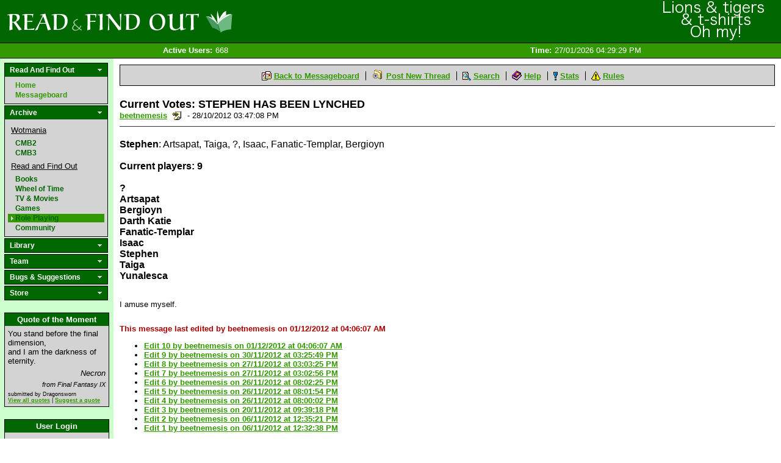

--- FILE ---
content_type: text/html; charset=utf-8
request_url: http://www.readandfindout.com/rpg/messageboard/265358/
body_size: 91255
content:


<!DOCTYPE html PUBLIC "-//W3C//DTD XHTML 1.0 Transitional//EN" "http://www.w3.org/TR/xhtml1/DTD/xhtml1-transitional.dtd">

<html xmlns="http://www.w3.org/1999/xhtml" xmlns:fb="http://www.facebook.com/2008/fbml" xml:lang="en">
<head>

	<title>Role Playing Messageboard: Current Votes: STEPHEN HAS BEEN LYNCHED by beetnemesis</title>
	
	<meta name="description" content="Current Votes: STEPHEN HAS BEEN LYNCHED posted on the Role Playing discussion board by beetnemesis" />
	<meta name="keywords" content="Messageboard, Mafia, Post, Thread, Read and Find Out" />
	<meta http-equiv="content-type" content="text/html; charset=utf-8" />
	
	<link href="/site_media/css/base.css?12" type="text/css" rel="stylesheet" />
	<link href="/site_media/css/custom/arial.css" type="text/css" rel="stylesheet" />
	
		<link href="/site_media/css/custom/green.css?3" type="text/css" rel="stylesheet" />
		<link rel="icon" type="image/vnd.microsoft.icon" href="/site_media/images/custom/green_r.ico" />
		<!--[if IE]>
			<link rel="SHORTCUT ICON" href="/site_media/images/custom/green_r.ico"/>
		<![endif]-->
	
	
	<!--[if IE]>
		<link rel="SHORTCUT ICON" href="/site_media/images/custom/green_r.ico"/>
	<![endif]-->
	<!--[if IE6]>
		<link href="/site_media/css/ie6_hacks.css" type="text/css" rel="stylesheet" />
	<![endif]-->
	
	<script type="text/javascript" src="/site_media/javascript/mootools.js"></script>
	<script src="http://connect.facebook.net/en_US/all.js#xfbml=1" type="text/javascript"></script>
	
	

	

</head>

<body>

<div id="banner">
	<a href="/" class="home_link">Read and Find Out - Home</a>
	
		
<a href="/merchandise/" class="donate_link" style="background-image:url(/site_media/images/ads/merch4.png)"><span>Help support the site!</span><img src="/site_media/images/donate/1.gif" alt="Donate now!"/></a>

	
</div>
<div id="stat_bar">

<div id="statbar_wrapper">

	<span class="statbar_item notloggedin"><span class="statbar_label">Active Users:</span><span>668</span></span>
	<span class="statbar_item notloggedin"><span class="statbar_label">Time:</span><span>27/01/2026 04:29:29 PM</span></span>

</div></div>

<div id="content_wrapper">
	<div id="sidebar">
		

		

<div id="navigation">
	<div>
		<div class="header">
			Read And Find Out
		</div>
        <div class="noclick_body">
            <span class="nav_link"><a href="/">Home</a></span>
            <span class="nav_link"><a href="/rafo/messageboard/">Messageboard</a></span>
        </div>
	</div>
	<div>
		<div class="header">
			Archive
		</div>
		<div class="body">
            <span class="subheader">Wotmania</span>
			<span class="nav_link"><a href="/archive/cmb2/">CMB2</a></span>
			<span class="nav_link"><a href="/archive/cmb3/">CMB3</a></span>
            <span class="subheader">Read and Find Out</span>
            <span class="nav_link"><a href="/books/messageboard/">Books</a></span>
			<span class="nav_link"><a href="/wheeloftime/messageboard/">Wheel of Time</a></span>
			<span class="nav_link"><a href="/tvmovies/messageboard/">TV &amp; Movies</a></span>
			<span class="nav_link"><a href="/games/messageboard/">Games</a></span>
			<span class="nav_link"><a href="/rpg/messageboard/">Role Playing</a></span>
			<span class="nav_link"><a href="/community/messageboard/">Community</a></span>
		</div>
	</div>
	<div>
		<div class="header">
			Library
		</div>
		<div class="body">
			<span class="nav_link"><a href="/books/reviews/">Reviews</a></span>
			<span class="nav_link"><a href="/books/interviews/">Interviews</a></span>
			<span class="nav_link"><a href="/quickpoll/archive/">QuickPolls</a></span>
			<span class="nav_link"><a href="/quotes/">Quote of the Moment</a></span>
			<span class="nav_link"><a href="/journal/">Journals</a></span>
		</div>
	</div>
	<div>
		<div class="header">
			Team
		</div>
		<div class="body">
			<span class="nav_link"><a href="/team/">Who are the admins?</a></span>
			
			
			
		</div>
	</div>
	
	<div>
		<div class="header">
			Bugs &amp; Suggestions
		</div>
		<div class="body">
			<span class="nav_link"><a href="/bugs/">Log a bug or suggestion</a></span>
		</div>
	</div>
	<div>
		<div class="header">
			Store
		</div>
		<div class="body">
			<span class="nav_link"><a href="/premium_account/">Premium Account</a></span>
			<span class="nav_link"><a href="/merchandise/">Merchandise</a></span>
			<span class="nav_link"><a href="/donate/">Donate</a></span>
		</div>
	</div>
</div>

<script type="text/javascript" src="/site_media/javascript/navigation.js"></script>
		
		
<div id="quote_box">
	<div class="header">Quote of the Moment</div>
	<div class="body">
		
			<div id="quote_body">
				You stand before the final dimension, <br />and I am the darkness of eternity.
			</div>
			<div id="quote_context">
				Necron
			</div>
			<div id="quote_source">
				from Final Fantasy IX
			</div>
			<div id="quote_footer">
				submitted by Dragonsworn<br/>
				<a href="/quotes/">View all quotes</a> | <a href="/quotes/suggest/">Suggest a quote</a>
			</div>
		
	</div>
</div>

		



<div id="login_box">
	<div class="header">User Login</div>
	<div class="body">
		<div class="login_section">
		<form method="post" action=".">
			

<div class="field username">


<label for="id_login_form-username">Username</label>

	
	<input id="id_login_form-username" type="text" name="login_form-username" maxlength="30" />



</div>
<div class="field password">


<label for="id_login_form-password">Password</label>

	
	<input id="id_login_form-password" type="password" name="login_form-password" maxlength="128" />



</div>
<div class="field remember">


	
	<input type="checkbox" name="login_form-remember" id="id_login_form-remember" />

<label for="id_login_form-remember">Remember me</label>



</div>
			<input name="login_form-submit" type="submit" value="Login" />
		</form>
		</div>
		
		<div class="login_section">
			<a href="/profile/register">Register</a><br />
			<a href="/profile/reset_password">Lost password?</a>
		</div>
	</div>
</div>


		<div id="support">
	<div class="header">
		Support the Site
	</div>
	<div class="body">
		<span class="nav_link"><a href="/premium_account/">Buy a premium account</a></span>
		<span class="nav_link"><a href="/merchandise/">Buy some T-Shirts</a></span>
		<span class="nav_link"><a href="/donate/">Donate to the Webmaster</a></span>
		<span class="nav_link"><a href="http://www.bookdepository.co.uk/?a_aid=ReadandFindOut">Use the Book Depository</a></span>
		<span class="nav_link"><a href="http://www.amazon.com/gp/redirect.html?ie=UTF8&amp;location=http%3A%2F%2Fwww.amazon.com%2F&amp;tag=reanfiou-20&amp;linkCode=ur2&amp;camp=1789&amp;creative=390957">Use Amazon.com</a><img src="https://www.assoc-amazon.com/e/ir?t=reanfiou-20&amp;l=ur2&amp;o=1" width="1" height="1" border="0" alt="" style="border:none !important; margin:0px !important; display: none;" /></span>
		<span class="nav_link"><a href="http://www.amazon.co.uk/gp/redirect.html?ie=UTF8&amp;location=http%3A%2F%2Fwww.amazon.co.uk%2F&amp;tag=reanfiou-21&amp;linkCode=ur2&amp;camp=1634&amp;creative=19450">Use Amazon.co.uk</a><img src="https://www.assoc-amazon.co.uk/e/ir?t=reanfiou-21&amp;l=ur2&amp;o=2" width="1" height="1" border="0" alt="" style="border:none !important; margin:0px !important; display: none;" /></span>
		<span class="nav_link"><a href="http://www.amazon.de/gp/redirect.html?ie=UTF8&amp;location=https%3A%2F%2Fwww.amazon.de%2F&amp;site-redirect=de&amp;tag=reanfiou04-21&amp;linkCode=ur2&amp;camp=1638&amp;creative=19454">Use Amazon.de</a><img src="https://www.assoc-amazon.de/e/ir?t=reanfiou04-21&amp;l=ur2&amp;o=3" width="1" height="1" border="0" alt="" style="border:none !important; margin:0px !important; display: none;" /></span>
	</div>
</div>
		
	</div>
	<div id="content" class="">
		<div id="inner_wrapper">
		
		
		
<div id="messageboard">
    
        <div class="board_header">
	<img src="/site_media/images/messageboard/mbrefresh.gif" alt="" /> <a href="/rpg/messageboard/">Back to Messageboard</a>
	<img src="/site_media/images/messageboard/mbstartthread.gif" alt="" /> <a href="/rpg/messageboard/#post_form">Post New Thread</a>
	<img src="/site_media/images/messageboard/mbsearch.gif" alt="" /> <a href="/rpg/messageboard/search/">Search</a>
	<img src="/site_media/images/messageboard/mbhelp.gif" alt="" /> <a href="#">Help</a>
	<img src="/site_media/images/messageboard/mbstats.gif" alt="" /> <a href="/rpg/messageboard/statistics/">Stats</a>
	<img src="/site_media/images/messageboard/mbtips.gif" alt="" /> <a class="last" href="#">Rules</a>
	<br/>
	
	
</div>
    
    
<div id="post" class="mafia">
	<div id="post_header">
		<span id="post_title">Current Votes: STEPHEN HAS BEEN LYNCHED</span>
		<a href="/profile/325/"><span class="">beetnemesis</a> <span class="noteboard_user"><a target="_blank" href="/profile/noteboard/new/?to=beetnemesis">Send a noteboard</a></span></span> - 28/10/2012 03:47:08 PM
		<span class="fblike"><fb:like href="http://www.readandfindout.com/rpg/messageboard/265358/" layout="button_count" show_faces="false" width="25" action="like" font="tahoma"></fb:like></span>
	</div>
	<div id="post_body" class="user_html">
		
			
				<b>Stephen</b>:  Artsapat, Taiga, ?, Isaac, Fanatic-Templar, Bergioyn <br /><br /><b>Current players: 9<br /><br />?<br />Artsapat<br />Bergioyn<br />Darth Katie<br />Fanatic-Templar<br />Isaac<br />Stephen<br />Taiga<br />Yunalesca </b>
			
		
	</div>
	<div id="post_sig">
		I amuse myself.
	</div>
	
	
	
	
	<div id="post_edits">
	
	
		<span>This message last edited by beetnemesis on 01/12/2012 at 04:06:07 AM</span>
		<ul id="edits">
		
			<li><a href="edit/10">Edit 10 by beetnemesis on 01/12/2012 at 04:06:07 AM</a></li>
		
			<li><a href="edit/9">Edit 9 by beetnemesis on 30/11/2012 at 03:25:49 PM</a></li>
		
			<li><a href="edit/8">Edit 8 by beetnemesis on 27/11/2012 at 03:03:25 PM</a></li>
		
			<li><a href="edit/7">Edit 7 by beetnemesis on 27/11/2012 at 03:02:56 PM</a></li>
		
			<li><a href="edit/6">Edit 6 by beetnemesis on 26/11/2012 at 08:02:25 PM</a></li>
		
			<li><a href="edit/5">Edit 5 by beetnemesis on 26/11/2012 at 08:01:54 PM</a></li>
		
			<li><a href="edit/4">Edit 4 by beetnemesis on 26/11/2012 at 08:00:02 PM</a></li>
		
			<li><a href="edit/3">Edit 3 by beetnemesis on 20/11/2012 at 09:39:18 PM</a></li>
		
			<li><a href="edit/2">Edit 2 by beetnemesis on 06/11/2012 at 12:35:21 PM</a></li>
		
			<li><a href="edit/1">Edit 1 by beetnemesis on 06/11/2012 at 12:32:38 PM</a></li>
		
		</ul>
	
	</div>
	
	
</div>
<div id="post_footer">
	
		<img src="/site_media/images/messageboard/mbreply.gif" alt="" /> <a class="last" href="#post_form">Reply to message</a>
	
</div>



<div id="replies">

	
		
	    <div class="thread">
			<span class="reply_row subject"><a href="http://www.readandfindout.com/rpg/messageboard/265356/">Day 2: Superstar</a></span>
	    
	        <span class="reply_row"><span class="post_author ">beetnemesis</span> - <span class="post_created">28/10/2012 03:45:56 PM</span></span>
	        <span class="reply_row"><span class="post_views">2388 Views</span></span>
	        
	
		
		<div class="thread current ">		
			<span class="reply_row subject">Current Votes: STEPHEN HAS BEEN LYNCHED</span>
		
	        <span class="reply_row"><span class="post_author ">beetnemesis</span> - <span class="post_created">28/10/2012 03:47:08 PM</span></span>
	        <span class="reply_row"><span class="post_views">1500 Views</span></span>
	        
	    </div>
	
		
	    <div class="thread">
			<span class="reply_row subject"><a href="http://www.readandfindout.com/rpg/messageboard/265366/">Nobody died? *NM*</a></span>
	    
	        <span class="reply_row"><span class="post_author ">Bergioyn</span> - <span class="post_created">28/10/2012 04:22:17 PM</span></span>
	        <span class="reply_row"><span class="post_views">873 Views</span></span>
	        
	
		
	    <div class="thread">
			<span class="reply_row subject"><a href="http://www.readandfindout.com/rpg/messageboard/265368/">Nope *NM*</a></span>
	    
	        <span class="reply_row"><span class="post_author ">beetnemesis</span> - <span class="post_created">28/10/2012 04:33:40 PM</span></span>
	        <span class="reply_row"><span class="post_views">863 Views</span></span>
	        
	    </div>
	

	    </div>
	
		
	    <div class="thread">
			<span class="reply_row subject"><a href="http://www.readandfindout.com/rpg/messageboard/265375/">Oh, well I guess Yuna is really who she claims to be then.</a></span>
	    
	        <span class="reply_row"><span class="post_author ">Fanatic-Templar</span> - <span class="post_created">28/10/2012 05:24:03 PM</span></span>
	        <span class="reply_row"><span class="post_views">1420 Views</span></span>
	        
	
		
	    <div class="thread">
			<span class="reply_row subject"><a href="http://www.readandfindout.com/rpg/messageboard/265388/">season 4, episode 17 (google is my friend..) *NM*</a></span>
	    
	        <span class="reply_row"><span class="post_author ">Taiga</span> - <span class="post_created">28/10/2012 06:58:20 PM</span></span>
	        <span class="reply_row"><span class="post_views">805 Views</span></span>
	        
	    </div>
	

	    </div>
	
		
	    <div class="thread">
			<span class="reply_row subject"><a href="http://www.readandfindout.com/rpg/messageboard/265397/">Jonathan is precisely who Yunalesca claimed to be. *NM*</a></span>
	    
	        <span class="reply_row"><span class="post_author ">Fanatic-Templar</span> - <span class="post_created">28/10/2012 08:24:47 PM</span></span>
	        <span class="reply_row"><span class="post_views">865 Views</span></span>
	        
	
		
	    <div class="thread">
			<span class="reply_row subject"><a href="http://www.readandfindout.com/rpg/messageboard/265398/">EBWOP This was supposed to be a reply to Taiga&#39;s post, above. *NM*</a></span>
	    
	        <span class="reply_row"><span class="post_author ">Fanatic-Templar</span> - <span class="post_created">28/10/2012 08:25:16 PM</span></span>
	        <span class="reply_row"><span class="post_views">930 Views</span></span>
	        
	    </div>
	
		
	    <div class="thread">
			<span class="reply_row subject"><a href="http://www.readandfindout.com/rpg/messageboard/265410/">I concur.</a></span>
	    
	        <span class="reply_row"><span class="post_author ">Darth_Katie</span> - <span class="post_created">29/10/2012 02:11:38 AM</span></span>
	        <span class="reply_row"><span class="post_views">1505 Views</span></span>
	        
	
		
	    <div class="thread">
			<span class="reply_row subject"><a href="http://www.readandfindout.com/rpg/messageboard/265503/">Re: I concur.</a></span>
	    
	        <span class="reply_row"><span class="post_author ">Yunalesca</span> - <span class="post_created">29/10/2012 09:03:39 PM</span></span>
	        <span class="reply_row"><span class="post_views">1472 Views</span></span>
	        
	
		
	    <div class="thread">
			<span class="reply_row subject"><a href="http://www.readandfindout.com/rpg/messageboard/265533/">So what&#39;s the point?</a></span>
	    
	        <span class="reply_row"><span class="post_author ">Darth_Katie</span> - <span class="post_created">30/10/2012 02:32:43 AM</span></span>
	        <span class="reply_row"><span class="post_views">1436 Views</span></span>
	        
	    </div>
	

	    </div>
	

	    </div>
	
		
	    <div class="thread">
			<span class="reply_row subject"><a href="http://www.readandfindout.com/rpg/messageboard/265425/">Re: Jonathan is precisely who Yunalesca claimed to be.</a></span>
	    
	        <span class="reply_row"><span class="post_author ">Artsapat</span> - <span class="post_created">29/10/2012 10:04:52 AM</span></span>
	        <span class="reply_row"><span class="post_views">1513 Views</span></span>
	        
	
		
	    <div class="thread">
			<span class="reply_row subject"><a href="http://www.readandfindout.com/rpg/messageboard/265470/">Re: Jonathan is precisely who Yunalesca claimed to be.</a></span>
	    
	        <span class="reply_row"><span class="post_author ">Fanatic-Templar</span> - <span class="post_created">29/10/2012 05:35:31 PM</span></span>
	        <span class="reply_row"><span class="post_views">1455 Views</span></span>
	        
	
		
	    <div class="thread">
			<span class="reply_row subject"><a href="http://www.readandfindout.com/rpg/messageboard/265483/">No, that&#39;s option 3 - I get that</a></span>
	    
	        <span class="reply_row"><span class="post_author ">Artsapat</span> - <span class="post_created">29/10/2012 07:38:27 PM</span></span>
	        <span class="reply_row"><span class="post_views">1341 Views</span></span>
	        
	
		
	    <div class="thread">
			<span class="reply_row subject"><a href="http://www.readandfindout.com/rpg/messageboard/265515/">Oh, right. Sorry, I misread that. *NM*</a></span>
	    
	        <span class="reply_row"><span class="post_author ">Fanatic-Templar</span> - <span class="post_created">29/10/2012 11:34:37 PM</span></span>
	        <span class="reply_row"><span class="post_views">858 Views</span></span>
	        
	    </div>
	
		
	    <div class="thread">
			<span class="reply_row subject"><a href="http://www.readandfindout.com/rpg/messageboard/265534/">I don&#39;t think that does work.</a></span>
	    
	        <span class="reply_row"><span class="post_author ">Darth_Katie</span> - <span class="post_created">30/10/2012 02:34:34 AM</span></span>
	        <span class="reply_row"><span class="post_views">1611 Views</span></span>
	        
	
		
	    <div class="thread">
			<span class="reply_row subject"><a href="http://www.readandfindout.com/rpg/messageboard/265537/">The Cairhien Game</a></span>
	    
	        <span class="reply_row"><span class="post_author ">Isaac</span> - <span class="post_created">30/10/2012 03:16:53 AM</span></span>
	        <span class="reply_row"><span class="post_views">1387 Views</span></span>
	        
	
		
	    <div class="thread">
			<span class="reply_row subject"><a href="http://www.readandfindout.com/rpg/messageboard/265538/">Yeah, but in the Cairhien game, the Darkfriends were a sideshow <img class='smiley' src='/site_media/images/smilies/tongue.gif' alt='' />.</a></span>
	    
	        <span class="reply_row"><span class="post_author ">Fanatic-Templar</span> - <span class="post_created">30/10/2012 04:05:02 AM</span></span>
	        <span class="reply_row"><span class="post_views">1248 Views</span></span>
	        
	    </div>
	
		
	    <div class="thread">
			<span class="reply_row subject"><a href="http://www.readandfindout.com/rpg/messageboard/265551/">I must say that game crosse my mind</a></span>
	    
	        <span class="reply_row"><span class="post_author ">Artsapat</span> - <span class="post_created">30/10/2012 09:23:30 AM</span></span>
	        <span class="reply_row"><span class="post_views">1319 Views</span></span>
	        
	    </div>
	

	    </div>
	

	    </div>
	

	    </div>
	

	    </div>
	
		
	    <div class="thread">
			<span class="reply_row subject"><a href="http://www.readandfindout.com/rpg/messageboard/265475/">Re: Jonathan is precisely who Yunalesca claimed to be.</a></span>
	    
	        <span class="reply_row"><span class="post_author ">Taiga</span> - <span class="post_created">29/10/2012 06:27:32 PM</span></span>
	        <span class="reply_row"><span class="post_views">1480 Views</span></span>
	        
	    </div>
	

	    </div>
	

	    </div>
	
		
	    <div class="thread">
			<span class="reply_row subject"><a href="http://www.readandfindout.com/rpg/messageboard/265412/">Interesting results</a></span>
	    
	        <span class="reply_row"><span class="post_author ">Isaac</span> - <span class="post_created">29/10/2012 02:52:26 AM</span></span>
	        <span class="reply_row"><span class="post_views">1381 Views</span></span>
	        
	
		
	    <div class="thread">
			<span class="reply_row subject"><a href="http://www.readandfindout.com/rpg/messageboard/265436/">maybe a 4th option?</a></span>
	    
	        <span class="reply_row"><span class="post_author ">Taiga</span> - <span class="post_created">29/10/2012 01:20:14 PM</span></span>
	        <span class="reply_row"><span class="post_views">1510 Views</span></span>
	        
	
		
	    <div class="thread">
			<span class="reply_row subject"><a href="http://www.readandfindout.com/rpg/messageboard/265535/">No, I don&#39;t think so.</a></span>
	    
	        <span class="reply_row"><span class="post_author ">Darth_Katie</span> - <span class="post_created">30/10/2012 02:35:49 AM</span></span>
	        <span class="reply_row"><span class="post_views">1878 Views</span></span>
	        
	    </div>
	
		
	    <div class="thread">
			<span class="reply_row subject"><a href="http://www.readandfindout.com/rpg/messageboard/265536/">It is, but not too likely</a></span>
	    
	        <span class="reply_row"><span class="post_author ">Isaac</span> - <span class="post_created">30/10/2012 03:15:31 AM</span></span>
	        <span class="reply_row"><span class="post_views">1308 Views</span></span>
	        
	    </div>
	

	    </div>
	

	    </div>
	
		
	    <div class="thread">
			<span class="reply_row subject"><a href="http://www.readandfindout.com/rpg/messageboard/265641/">What now?</a></span>
	    
	        <span class="reply_row"><span class="post_author ">Taiga</span> - <span class="post_created">31/10/2012 07:39:04 AM</span></span>
	        <span class="reply_row"><span class="post_views">1363 Views</span></span>
	        
	
		
	    <div class="thread">
			<span class="reply_row subject"><a href="http://www.readandfindout.com/rpg/messageboard/265644/">I think we should hear about Night Messages</a></span>
	    
	        <span class="reply_row"><span class="post_author ">Artsapat</span> - <span class="post_created">31/10/2012 08:50:27 AM</span></span>
	        <span class="reply_row"><span class="post_views">1364 Views</span></span>
	        
	
		
	    <div class="thread">
			<span class="reply_row subject"><a href="http://www.readandfindout.com/rpg/messageboard/265668/">I think Hypocopping would be good idea. *NM*</a></span>
	    
	        <span class="reply_row"><span class="post_author ">Bergioyn</span> - <span class="post_created">31/10/2012 09:36:00 PM</span></span>
	        <span class="reply_row"><span class="post_views">825 Views</span></span>
	        
	    </div>
	
		
	    <div class="thread">
			<span class="reply_row subject"><a href="http://www.readandfindout.com/rpg/messageboard/265761/">You were targeted?</a></span>
	    
	        <span class="reply_row"><span class="post_author ">Stephen</span> - <span class="post_created">02/11/2012 12:15:13 AM</span></span>
	        <span class="reply_row"><span class="post_views">1347 Views</span></span>
	        
	
		
	    <div class="thread">
			<span class="reply_row subject"><a href="http://www.readandfindout.com/rpg/messageboard/265785/">Why is that anti-town?</a></span>
	    
	        <span class="reply_row"><span class="post_author ">Artsapat</span> - <span class="post_created">02/11/2012 04:06:54 PM</span></span>
	        <span class="reply_row"><span class="post_views">1394 Views</span></span>
	        
	
		
	    <div class="thread">
			<span class="reply_row subject"><a href="http://www.readandfindout.com/rpg/messageboard/265796/">Okay then.</a></span>
	    
	        <span class="reply_row"><span class="post_author ">Stephen</span> - <span class="post_created">02/11/2012 05:14:18 PM</span></span>
	        <span class="reply_row"><span class="post_views">1291 Views</span></span>
	        
	    </div>
	

	    </div>
	

	    </div>
	

	    </div>
	

	    </div>
	
		
	    <div class="thread">
			<span class="reply_row subject"><a href="http://www.readandfindout.com/rpg/messageboard/265678/">All kinds of RBIRL</a></span>
	    
	        <span class="reply_row"><span class="post_author ">Isaac</span> - <span class="post_created">01/11/2012 04:09:42 AM</span></span>
	        <span class="reply_row"><span class="post_views">1411 Views</span></span>
	        
	
		
	    <div class="thread">
			<span class="reply_row subject"><a href="http://www.readandfindout.com/rpg/messageboard/265686/">We understand</a></span>
	    
	        <span class="reply_row"><span class="post_author ">Artsapat</span> - <span class="post_created">01/11/2012 08:25:34 AM</span></span>
	        <span class="reply_row"><span class="post_views">1457 Views</span></span>
	        
	    </div>
	

	    </div>
	
		
	    <div class="thread">
			<span class="reply_row subject"><a href="http://www.readandfindout.com/rpg/messageboard/265760/">Sorry for disappearing, kinda RBIRL</a></span>
	    
	        <span class="reply_row"><span class="post_author ">Stephen</span> - <span class="post_created">02/11/2012 12:06:09 AM</span></span>
	        <span class="reply_row"><span class="post_views">1409 Views</span></span>
	        
	    </div>
	
		
	    <div class="thread">
			<span class="reply_row subject"><a href="http://www.readandfindout.com/rpg/messageboard/265786/">Hypocopping [TABLE] [Edit 2]</a></span>
	    
	        <span class="reply_row"><span class="post_author ">Artsapat</span> - <span class="post_created">02/11/2012 04:12:42 PM</span></span>
	        <span class="reply_row"><span class="post_views">1486 Views</span></span>
	        
	
		
	    <div class="thread">
			<span class="reply_row subject"><a href="http://www.readandfindout.com/rpg/messageboard/265787/">Darth_Katie - not-guilty *NM*</a></span>
	    
	        <span class="reply_row"><span class="post_author ">Artsapat</span> - <span class="post_created">02/11/2012 04:13:07 PM</span></span>
	        <span class="reply_row"><span class="post_views">882 Views</span></span>
	        
	    </div>
	
		
	    <div class="thread">
			<span class="reply_row subject"><a href="http://www.readandfindout.com/rpg/messageboard/265792/">Re: Hypocopping [TABLE]</a></span>
	    
	        <span class="reply_row"><span class="post_author ">Fanatic-Templar</span> - <span class="post_created">02/11/2012 04:46:44 PM</span></span>
	        <span class="reply_row"><span class="post_views">1415 Views</span></span>
	        
	
		
	    <div class="thread">
			<span class="reply_row subject"><a href="http://www.readandfindout.com/rpg/messageboard/265826/">Artsapat - guilty *NM*</a></span>
	    
	        <span class="reply_row"><span class="post_author ">Darth_Katie</span> - <span class="post_created">02/11/2012 11:52:59 PM</span></span>
	        <span class="reply_row"><span class="post_views">1320 Views</span></span>
	        
	    </div>
	

	    </div>
	
		
	    <div class="thread">
			<span class="reply_row subject"><a href="http://www.readandfindout.com/rpg/messageboard/265794/">Yunalesca - Guilty *NM*</a></span>
	    
	        <span class="reply_row"><span class="post_author ">Stephen</span> - <span class="post_created">02/11/2012 05:06:43 PM</span></span>
	        <span class="reply_row"><span class="post_views">912 Views</span></span>
	        
	    </div>
	
		
	    <div class="thread">
			<span class="reply_row subject"><a href="http://www.readandfindout.com/rpg/messageboard/265799/">Isaac - Innocent *NM*</a></span>
	    
	        <span class="reply_row"><span class="post_author ">Bergioyn</span> - <span class="post_created">02/11/2012 05:53:54 PM</span></span>
	        <span class="reply_row"><span class="post_views">944 Views</span></span>
	        
	    </div>
	
		
	    <div class="thread">
			<span class="reply_row subject"><a href="http://www.readandfindout.com/rpg/messageboard/265817/">? - not guilty *NM*</a></span>
	    
	        <span class="reply_row"><span class="post_author ">Taiga</span> - <span class="post_created">02/11/2012 09:21:10 PM</span></span>
	        <span class="reply_row"><span class="post_views">919 Views</span></span>
	        
	    </div>
	
		
	    <div class="thread">
			<span class="reply_row subject"><a href="http://www.readandfindout.com/rpg/messageboard/265822/">Tagia - Innocent *NM*</a></span>
	    
	        <span class="reply_row"><span class="post_author ">Yunalesca</span> - <span class="post_created">02/11/2012 11:04:51 PM</span></span>
	        <span class="reply_row"><span class="post_views">909 Views</span></span>
	        
	    </div>
	
		
	    <div class="thread">
			<span class="reply_row subject"><a href="http://www.readandfindout.com/rpg/messageboard/265840/">Artsapat - Guilty *NM*</a></span>
	    
	        <span class="reply_row"><span class="post_author ">Fanatic-Templar</span> - <span class="post_created">03/11/2012 05:06:19 AM</span></span>
	        <span class="reply_row"><span class="post_views">867 Views</span></span>
	        
	    </div>
	
		
	    <div class="thread">
			<span class="reply_row subject"><a href="http://www.readandfindout.com/rpg/messageboard/265917/">? - Guilty *NM*</a></span>
	    
	        <span class="reply_row"><span class="post_author ">Isaac</span> - <span class="post_created">04/11/2012 03:08:31 AM</span></span>
	        <span class="reply_row"><span class="post_views">882 Views</span></span>
	        
	    </div>
	

	    </div>
	
		
	    <div class="thread">
			<span class="reply_row subject"><a href="http://www.readandfindout.com/rpg/messageboard/265962/">My understanding of the votes from Yesterday.</a></span>
	    
	        <span class="reply_row"><span class="post_author ">Artsapat</span> - <span class="post_created">05/11/2012 12:16:56 PM</span></span>
	        <span class="reply_row"><span class="post_views">1589 Views</span></span>
	        
	
		
	    <div class="thread">
			<span class="reply_row subject"><a href="http://www.readandfindout.com/rpg/messageboard/266039/">Well, if even this does not elicit a response in twelve+ hours...</a></span>
	    
	        <span class="reply_row"><span class="post_author ">Artsapat</span> - <span class="post_created">06/11/2012 07:22:01 AM</span></span>
	        <span class="reply_row"><span class="post_views">1530 Views</span></span>
	        
	
		
	    <div class="thread">
			<span class="reply_row subject"><a href="http://www.readandfindout.com/rpg/messageboard/266040/">I&#39;m not sure if I understand this correctly...</a></span>
	    
	        <span class="reply_row"><span class="post_author ">Fanatic-Templar</span> - <span class="post_created">06/11/2012 07:47:06 AM</span></span>
	        <span class="reply_row"><span class="post_views">1383 Views</span></span>
	        
	    </div>
	

	    </div>
	
		
	    <div class="thread">
			<span class="reply_row subject"><a href="http://www.readandfindout.com/rpg/messageboard/266041/">Well, I&#39;ll give you that I only voted on Ranagrande because deadline was approaching.</a></span>
	    
	        <span class="reply_row"><span class="post_author ">Fanatic-Templar</span> - <span class="post_created">06/11/2012 08:14:45 AM</span></span>
	        <span class="reply_row"><span class="post_views">1445 Views</span></span>
	        
	
		
	    <div class="thread">
			<span class="reply_row subject"><a href="http://www.readandfindout.com/rpg/messageboard/266192/">Re: Well, I&#39;ll give you that I only voted on Ranagrande because deadline was approaching.</a></span>
	    
	        <span class="reply_row"><span class="post_author ">Isaac</span> - <span class="post_created">07/11/2012 07:43:45 AM</span></span>
	        <span class="reply_row"><span class="post_views">1570 Views</span></span>
	        
	
		
	    <div class="thread">
			<span class="reply_row subject"><a href="http://www.readandfindout.com/rpg/messageboard/266198/">I just don&#39;t understand how you can consider these not to be strong enough cases.</a></span>
	    
	        <span class="reply_row"><span class="post_author ">Fanatic-Templar</span> - <span class="post_created">07/11/2012 09:22:50 AM</span></span>
	        <span class="reply_row"><span class="post_views">1429 Views</span></span>
	        
	
		
	    <div class="thread">
			<span class="reply_row subject"><a href="http://www.readandfindout.com/rpg/messageboard/266322/">I still haven&#39;t heard the case</a></span>
	    
	        <span class="reply_row"><span class="post_author ">Isaac</span> - <span class="post_created">08/11/2012 12:54:48 AM</span></span>
	        <span class="reply_row"><span class="post_views">1412 Views</span></span>
	        
	
		
	    <div class="thread">
			<span class="reply_row subject"><a href="http://www.readandfindout.com/rpg/messageboard/266769/">One of them was the only non-human in a monster-hunting theme.</a></span>
	    
	        <span class="reply_row"><span class="post_author ">Fanatic-Templar</span> - <span class="post_created">13/11/2012 06:41:30 PM</span></span>
	        <span class="reply_row"><span class="post_views">1343 Views</span></span>
	        
	
		
	    <div class="thread">
			<span class="reply_row subject"><a href="http://www.readandfindout.com/rpg/messageboard/266771/">Oh, I assumed there was more</a></span>
	    
	        <span class="reply_row"><span class="post_author ">Isaac</span> - <span class="post_created">13/11/2012 07:01:54 PM</span></span>
	        <span class="reply_row"><span class="post_views">1278 Views</span></span>
	        
	    </div>
	

	    </div>
	

	    </div>
	

	    </div>
	

	    </div>
	

	    </div>
	
		
	    <div class="thread">
			<span class="reply_row subject"><a href="http://www.readandfindout.com/rpg/messageboard/266042/">Yuna&#39;s role</a></span>
	    
	        <span class="reply_row"><span class="post_author ">Taiga</span> - <span class="post_created">06/11/2012 10:16:36 AM</span></span>
	        <span class="reply_row"><span class="post_views">1397 Views</span></span>
	        
	
		
	    <div class="thread">
			<span class="reply_row subject"><a href="http://www.readandfindout.com/rpg/messageboard/266044/">If that is the case, you just made a major blunder.</a></span>
	    
	        <span class="reply_row"><span class="post_author ">Bergioyn</span> - <span class="post_created">06/11/2012 11:41:03 AM</span></span>
	        <span class="reply_row"><span class="post_views">1326 Views</span></span>
	        
	
		
	    <div class="thread">
			<span class="reply_row subject"><a href="http://www.readandfindout.com/rpg/messageboard/266088/">...</a></span>
	    
	        <span class="reply_row"><span class="post_author ">Taiga</span> - <span class="post_created">06/11/2012 06:13:11 PM</span></span>
	        <span class="reply_row"><span class="post_views">1285 Views</span></span>
	        
	    </div>
	

	    </div>
	
		
	    <div class="thread">
			<span class="reply_row subject"><a href="http://www.readandfindout.com/rpg/messageboard/266062/">*facepalm*</a></span>
	    
	        <span class="reply_row"><span class="post_author ">Yunalesca</span> - <span class="post_created">06/11/2012 04:26:23 PM</span></span>
	        <span class="reply_row"><span class="post_views">1305 Views</span></span>
	        
	    </div>
	
		
	    <div class="thread">
			<span class="reply_row subject"><a href="http://www.readandfindout.com/rpg/messageboard/266069/">... what? *NM*</a></span>
	    
	        <span class="reply_row"><span class="post_author ">Fanatic-Templar</span> - <span class="post_created">06/11/2012 05:33:08 PM</span></span>
	        <span class="reply_row"><span class="post_views">788 Views</span></span>
	        
	    </div>
	
		
	    <div class="thread">
			<span class="reply_row subject"><a href="http://www.readandfindout.com/rpg/messageboard/266189/">What ... ?</a></span>
	    
	        <span class="reply_row"><span class="post_author ">Darth_Katie</span> - <span class="post_created">07/11/2012 06:23:33 AM</span></span>
	        <span class="reply_row"><span class="post_views">1719 Views</span></span>
	        
	
		
	    <div class="thread">
			<span class="reply_row subject"><a href="http://www.readandfindout.com/rpg/messageboard/266197/">Re: What ... ?</a></span>
	    
	        <span class="reply_row"><span class="post_author ">Taiga</span> - <span class="post_created">07/11/2012 09:11:04 AM</span></span>
	        <span class="reply_row"><span class="post_views">1279 Views</span></span>
	        
	    </div>
	

	    </div>
	
		
	    <div class="thread">
			<span class="reply_row subject"><a href="http://www.readandfindout.com/rpg/messageboard/266216/">Most important question!</a></span>
	    
	        <span class="reply_row"><span class="post_author ">Stephen</span> - <span class="post_created">07/11/2012 01:34:54 PM</span></span>
	        <span class="reply_row"><span class="post_views">1328 Views</span></span>
	        
	
		
	    <div class="thread">
			<span class="reply_row subject"><a href="http://www.readandfindout.com/rpg/messageboard/266224/">Indeed, I noticed that</a></span>
	    
	        <span class="reply_row"><span class="post_author ">Artsapat</span> - <span class="post_created">07/11/2012 02:41:37 PM</span></span>
	        <span class="reply_row"><span class="post_views">1378 Views</span></span>
	        
	    </div>
	
		
	    <div class="thread">
			<span class="reply_row subject"><a href="http://www.readandfindout.com/rpg/messageboard/266312/">correction: it was a Night Resolution message *NM*</a></span>
	    
	        <span class="reply_row"><span class="post_author ">Taiga</span> - <span class="post_created">07/11/2012 11:16:38 PM</span></span>
	        <span class="reply_row"><span class="post_views">791 Views</span></span>
	        
	
		
	    <div class="thread">
			<span class="reply_row subject"><a href="http://www.readandfindout.com/rpg/messageboard/266319/">So you are roled and had a Night Action? *NM*</a></span>
	    
	        <span class="reply_row"><span class="post_author ">Stephen</span> - <span class="post_created">08/11/2012 12:34:48 AM</span></span>
	        <span class="reply_row"><span class="post_views">897 Views</span></span>
	        
	
		
	    <div class="thread">
			<span class="reply_row subject"><a href="http://www.readandfindout.com/rpg/messageboard/266331/">No, I was the target of a night action... *NM*</a></span>
	    
	        <span class="reply_row"><span class="post_author ">Taiga</span> - <span class="post_created">08/11/2012 07:52:35 AM</span></span>
	        <span class="reply_row"><span class="post_views">988 Views</span></span>
	        
	
		
	    <div class="thread">
			<span class="reply_row subject"><a href="http://www.readandfindout.com/rpg/messageboard/266342/">Strange. Targets of Night Actions wouldn&#39;t normally get a Resolution Message.</a></span>
	    
	        <span class="reply_row"><span class="post_author ">Stephen</span> - <span class="post_created">08/11/2012 03:57:57 PM</span></span>
	        <span class="reply_row"><span class="post_views">1549 Views</span></span>
	        
	
		
	    <div class="thread">
			<span class="reply_row subject"><a href="http://www.readandfindout.com/rpg/messageboard/266511/">I did...??</a></span>
	    
	        <span class="reply_row"><span class="post_author ">Taiga</span> - <span class="post_created">10/11/2012 03:00:19 PM</span></span>
	        <span class="reply_row"><span class="post_views">1238 Views</span></span>
	        
	    </div>
	

	    </div>
	

	    </div>
	

	    </div>
	

	    </div>
	

	    </div>
	

	    </div>
	
		
	    <div class="thread">
			<span class="reply_row subject"><a href="http://www.readandfindout.com/rpg/messageboard/266735/">This one?</a></span>
	    
	        <span class="reply_row"><span class="post_author ">?</span> - <span class="post_created">13/11/2012 01:48:19 AM</span></span>
	        <span class="reply_row"><span class="post_views">1252 Views</span></span>
	        
	    </div>
	

	    </div>
	
		
	    <div class="thread">
			<span class="reply_row subject"><a href="http://www.readandfindout.com/rpg/messageboard/266311/">i guess due to Tagia biome&#39;s blunder i&#39;d better role claim soon</a></span>
	    
	        <span class="reply_row"><span class="post_author ">Yunalesca</span> - <span class="post_created">07/11/2012 10:53:24 PM</span></span>
	        <span class="reply_row"><span class="post_views">1363 Views</span></span>
	        
	
		
	    <div class="thread">
			<span class="reply_row subject"><a href="http://www.readandfindout.com/rpg/messageboard/266313/">really sorry <img class='smiley' src='/site_media/images/smilies/frown.gif' alt='' /> *NM*</a></span>
	    
	        <span class="reply_row"><span class="post_author ">Taiga</span> - <span class="post_created">07/11/2012 11:17:16 PM</span></span>
	        <span class="reply_row"><span class="post_views">844 Views</span></span>
	        
	    </div>
	
		
	    <div class="thread">
			<span class="reply_row subject"><a href="http://www.readandfindout.com/rpg/messageboard/266314/">you shouldn&#39;t  necessarily claim because it&#39;s very plausible I misinterpreted the message *NM*</a></span>
	    
	        <span class="reply_row"><span class="post_author ">Taiga</span> - <span class="post_created">07/11/2012 11:22:32 PM</span></span>
	        <span class="reply_row"><span class="post_views">752 Views</span></span>
	        
	    </div>
	
		
	    <div class="thread">
			<span class="reply_row subject"><a href="http://www.readandfindout.com/rpg/messageboard/266333/">Well to me...</a></span>
	    
	        <span class="reply_row"><span class="post_author ">Artsapat</span> - <span class="post_created">08/11/2012 11:03:58 AM</span></span>
	        <span class="reply_row"><span class="post_views">1303 Views</span></span>
	        
	    </div>
	
		
	    <div class="thread">
			<span class="reply_row subject"><a href="http://www.readandfindout.com/rpg/messageboard/266350/">I don&#39;t see any reason you would need to roleclaim.</a></span>
	    
	        <span class="reply_row"><span class="post_author ">Fanatic-Templar</span> - <span class="post_created">08/11/2012 05:45:53 PM</span></span>
	        <span class="reply_row"><span class="post_views">1396 Views</span></span>
	        
	
		
	    <div class="thread">
			<span class="reply_row subject"><a href="http://www.readandfindout.com/rpg/messageboard/266382/">ok</a></span>
	    
	        <span class="reply_row"><span class="post_author ">Yunalesca</span> - <span class="post_created">08/11/2012 10:00:35 PM</span></span>
	        <span class="reply_row"><span class="post_views">1419 Views</span></span>
	        
	    </div>
	

	    </div>
	

	    </div>
	
		
	    <div class="thread">
			<span class="reply_row subject"><a href="http://www.readandfindout.com/rpg/messageboard/266453/">Power! Internet! Bwaha!</a></span>
	    
	        <span class="reply_row"><span class="post_author ">?</span> - <span class="post_created">09/11/2012 09:04:18 PM</span></span>
	        <span class="reply_row"><span class="post_views">1294 Views</span></span>
	        
	
		
	    <div class="thread">
			<span class="reply_row subject"><a href="http://www.readandfindout.com/rpg/messageboard/266457/">No worries man.</a></span>
	    
	        <span class="reply_row"><span class="post_author ">Stephen</span> - <span class="post_created">09/11/2012 10:02:50 PM</span></span>
	        <span class="reply_row"><span class="post_views">1368 Views</span></span>
	        
	
		
	    <div class="thread">
			<span class="reply_row subject"><a href="http://www.readandfindout.com/rpg/messageboard/266459/">Nothing too bad...</a></span>
	    
	        <span class="reply_row"><span class="post_author ">?</span> - <span class="post_created">09/11/2012 10:22:43 PM</span></span>
	        <span class="reply_row"><span class="post_views">1270 Views</span></span>
	        
	
		
	    <div class="thread">
			<span class="reply_row subject"><a href="http://www.readandfindout.com/rpg/messageboard/266460/">I&#39;m working my way through the game now. Would you like a hyppocop? *NM*</a></span>
	    
	        <span class="reply_row"><span class="post_author ">?</span> - <span class="post_created">09/11/2012 10:23:15 PM</span></span>
	        <span class="reply_row"><span class="post_views">866 Views</span></span>
	        
	
		
	    <div class="thread">
			<span class="reply_row subject"><a href="http://www.readandfindout.com/rpg/messageboard/266464/">Sure, why not. *NM*</a></span>
	    
	        <span class="reply_row"><span class="post_author ">Bergioyn</span> - <span class="post_created">09/11/2012 11:18:47 PM</span></span>
	        <span class="reply_row"><span class="post_views">899 Views</span></span>
	        
	
		
	    <div class="thread">
			<span class="reply_row subject"><a href="http://www.readandfindout.com/rpg/messageboard/266521/">I found Artsapat Innocent *NM*</a></span>
	    
	        <span class="reply_row"><span class="post_author ">?</span> - <span class="post_created">10/11/2012 05:23:20 PM</span></span>
	        <span class="reply_row"><span class="post_views">891 Views</span></span>
	        
	    </div>
	

	    </div>
	

	    </div>
	

	    </div>
	

	    </div>
	

	    </div>
	
		
	    <div class="thread">
			<span class="reply_row subject"><a href="http://www.readandfindout.com/rpg/messageboard/266549/">RBIRL</a></span>
	    
	        <span class="reply_row"><span class="post_author ">Artsapat</span> - <span class="post_created">11/11/2012 09:06:16 AM</span></span>
	        <span class="reply_row"><span class="post_views">1353 Views</span></span>
	        
	    </div>
	
		
	    <div class="thread">
			<span class="reply_row subject"><a href="http://www.readandfindout.com/rpg/messageboard/266602/">So now what? *NM*</a></span>
	    
	        <span class="reply_row"><span class="post_author ">?</span> - <span class="post_created">11/11/2012 10:06:43 PM</span></span>
	        <span class="reply_row"><span class="post_views">745 Views</span></span>
	        
	
		
	    <div class="thread">
			<span class="reply_row subject"><a href="http://www.readandfindout.com/rpg/messageboard/266603/">Can I ask for reasons...?</a></span>
	    
	        <span class="reply_row"><span class="post_author ">?</span> - <span class="post_created">11/11/2012 10:08:11 PM</span></span>
	        <span class="reply_row"><span class="post_views">1452 Views</span></span>
	        
	
		
	    <div class="thread">
			<span class="reply_row subject"><a href="http://www.readandfindout.com/rpg/messageboard/266604/">Either they investigated/tracked/whatever them and that&#39;s the result they got,</a></span>
	    
	        <span class="reply_row"><span class="post_author ">Bergioyn</span> - <span class="post_created">11/11/2012 10:19:05 PM</span></span>
	        <span class="reply_row"><span class="post_views">1425 Views</span></span>
	        
	
		
	    <div class="thread">
			<span class="reply_row subject"><a href="http://www.readandfindout.com/rpg/messageboard/266733/">I feel like I have been advised in past games....</a></span>
	    
	        <span class="reply_row"><span class="post_author ">?</span> - <span class="post_created">13/11/2012 01:43:10 AM</span></span>
	        <span class="reply_row"><span class="post_views">1270 Views</span></span>
	        
	
		
	    <div class="thread">
			<span class="reply_row subject"><a href="http://www.readandfindout.com/rpg/messageboard/266772/">Not to 50/50 randomize them, but definitely ot randomize them</a></span>
	    
	        <span class="reply_row"><span class="post_author ">Isaac</span> - <span class="post_created">13/11/2012 07:14:08 PM</span></span>
	        <span class="reply_row"><span class="post_views">1368 Views</span></span>
	        
	
		
	    <div class="thread">
			<span class="reply_row subject"><a href="http://www.readandfindout.com/rpg/messageboard/266779/">Ahhh very true *NM*</a></span>
	    
	        <span class="reply_row"><span class="post_author ">?</span> - <span class="post_created">13/11/2012 08:42:39 PM</span></span>
	        <span class="reply_row"><span class="post_views">809 Views</span></span>
	        
	    </div>
	

	    </div>
	

	    </div>
	

	    </div>
	

	    </div>
	
		
	    <div class="thread">
			<span class="reply_row subject"><a href="http://www.readandfindout.com/rpg/messageboard/266669/">Re: So now what?</a></span>
	    
	        <span class="reply_row"><span class="post_author ">Artsapat</span> - <span class="post_created">12/11/2012 06:46:50 PM</span></span>
	        <span class="reply_row"><span class="post_views">1375 Views</span></span>
	        
	
		
	    <div class="thread">
			<span class="reply_row subject"><a href="http://www.readandfindout.com/rpg/messageboard/266726/">I agree</a></span>
	    
	        <span class="reply_row"><span class="post_author ">Taiga</span> - <span class="post_created">12/11/2012 11:11:23 PM</span></span>
	        <span class="reply_row"><span class="post_views">1389 Views</span></span>
	        
	    </div>
	
		
	    <div class="thread">
			<span class="reply_row subject"><a href="http://www.readandfindout.com/rpg/messageboard/266734/">Okay I&#39;ll respond to it above *NM*</a></span>
	    
	        <span class="reply_row"><span class="post_author ">?</span> - <span class="post_created">13/11/2012 01:44:15 AM</span></span>
	        <span class="reply_row"><span class="post_views">750 Views</span></span>
	        
	    </div>
	
		
	    <div class="thread">
			<span class="reply_row subject"><a href="http://www.readandfindout.com/rpg/messageboard/266764/">Re: So now what?</a></span>
	    
	        <span class="reply_row"><span class="post_author ">Stephen</span> - <span class="post_created">13/11/2012 05:18:34 PM</span></span>
	        <span class="reply_row"><span class="post_views">1366 Views</span></span>
	        
	    </div>
	

	    </div>
	

	    </div>
	
		
	    <div class="thread">
			<span class="reply_row subject"><a href="http://www.readandfindout.com/rpg/messageboard/266737/">RBIRL until next Monday.</a></span>
	    
	        <span class="reply_row"><span class="post_author ">Darth_Katie</span> - <span class="post_created">13/11/2012 03:15:46 AM</span></span>
	        <span class="reply_row"><span class="post_views">1708 Views</span></span>
	        
	    </div>
	
		
	    <div class="thread">
			<span class="reply_row subject"><a href="http://www.readandfindout.com/rpg/messageboard/266753/">*cough cough*</a></span>
	    
	        <span class="reply_row"><span class="post_author ">beetnemesis</span> - <span class="post_created">13/11/2012 03:45:45 PM</span></span>
	        <span class="reply_row"><span class="post_views">1248 Views</span></span>
	        
	
		
	    <div class="thread">
			<span class="reply_row subject"><a href="http://www.readandfindout.com/rpg/messageboard/266765/"><img class='smiley' src='/site_media/images/smilies/biggrin.gif' alt='' /> *NM*</a></span>
	    
	        <span class="reply_row"><span class="post_author ">Bergioyn</span> - <span class="post_created">13/11/2012 05:31:26 PM</span></span>
	        <span class="reply_row"><span class="post_views">649 Views</span></span>
	        
	    </div>
	
		
	    <div class="thread">
			<span class="reply_row subject"><a href="http://www.readandfindout.com/rpg/messageboard/266766/"><img class='smiley' src='/site_media/images/smilies/biggrin.gif' alt='' /> *NM*</a></span>
	    
	        <span class="reply_row"><span class="post_author ">Taiga</span> - <span class="post_created">13/11/2012 05:51:11 PM</span></span>
	        <span class="reply_row"><span class="post_views">834 Views</span></span>
	        
	    </div>
	
		
	    <div class="thread">
			<span class="reply_row subject"><a href="http://www.readandfindout.com/rpg/messageboard/266773/">Well...</a></span>
	    
	        <span class="reply_row"><span class="post_author ">Isaac</span> - <span class="post_created">13/11/2012 07:16:36 PM</span></span>
	        <span class="reply_row"><span class="post_views">1304 Views</span></span>
	        
	
		
	    <div class="thread">
			<span class="reply_row subject"><a href="http://www.readandfindout.com/rpg/messageboard/266830/">Silly Isaac, of course it does. *NM*</a></span>
	    
	        <span class="reply_row"><span class="post_author ">Stephen</span> - <span class="post_created">14/11/2012 07:30:42 PM</span></span>
	        <span class="reply_row"><span class="post_views">929 Views</span></span>
	        
	    </div>
	

	    </div>
	

	    </div>
	
		
	    <div class="thread">
			<span class="reply_row subject"><a href="http://www.readandfindout.com/rpg/messageboard/266776/">So some thoughts... also FOS: Taiga</a></span>
	    
	        <span class="reply_row"><span class="post_author ">Isaac</span> - <span class="post_created">13/11/2012 07:46:14 PM</span></span>
	        <span class="reply_row"><span class="post_views">1444 Views</span></span>
	        
	
		
	    <div class="thread">
			<span class="reply_row subject"><a href="http://www.readandfindout.com/rpg/messageboard/266799/">Re: So some thoughts... also FOS: Taiga</a></span>
	    
	        <span class="reply_row"><span class="post_author ">Taiga</span> - <span class="post_created">14/11/2012 11:04:44 AM</span></span>
	        <span class="reply_row"><span class="post_views">1344 Views</span></span>
	        
	
		
	    <div class="thread">
			<span class="reply_row subject"><a href="http://www.readandfindout.com/rpg/messageboard/266952/">Re: So some thoughts... also FOS: Taiga</a></span>
	    
	        <span class="reply_row"><span class="post_author ">Isaac</span> - <span class="post_created">16/11/2012 11:57:26 PM</span></span>
	        <span class="reply_row"><span class="post_views">1396 Views</span></span>
	        
	    </div>
	

	    </div>
	
		
	    <div class="thread">
			<span class="reply_row subject"><a href="http://www.readandfindout.com/rpg/messageboard/266820/">I should point out...</a></span>
	    
	        <span class="reply_row"><span class="post_author ">Fanatic-Templar</span> - <span class="post_created">14/11/2012 05:48:45 PM</span></span>
	        <span class="reply_row"><span class="post_views">1411 Views</span></span>
	        
	
		
	    <div class="thread">
			<span class="reply_row subject"><a href="http://www.readandfindout.com/rpg/messageboard/266821/">Although that doesn&#39;t really change anything to your point <img class='smiley' src='/site_media/images/smilies/tongue.gif' alt='' />.</a></span>
	    
	        <span class="reply_row"><span class="post_author ">Fanatic-Templar</span> - <span class="post_created">14/11/2012 05:49:45 PM</span></span>
	        <span class="reply_row"><span class="post_views">1427 Views</span></span>
	        
	
		
	    <div class="thread">
			<span class="reply_row subject"><a href="http://www.readandfindout.com/rpg/messageboard/266837/">Re: Although that doesn&#39;t really change anything to your point <img class='smiley' src='/site_media/images/smilies/tongue.gif' alt='' />.</a></span>
	    
	        <span class="reply_row"><span class="post_author ">Isaac</span> - <span class="post_created">14/11/2012 09:38:53 PM</span></span>
	        <span class="reply_row"><span class="post_views">1381 Views</span></span>
	        
	    </div>
	

	    </div>
	

	    </div>
	

	    </div>
	
		
	    <div class="thread">
			<span class="reply_row subject"><a href="http://www.readandfindout.com/rpg/messageboard/266846/">RBIRL for a day or so</a></span>
	    
	        <span class="reply_row"><span class="post_author ">Isaac</span> - <span class="post_created">15/11/2012 01:47:20 AM</span></span>
	        <span class="reply_row"><span class="post_views">1308 Views</span></span>
	        
	    </div>
	
		
	    <div class="thread">
			<span class="reply_row subject"><a href="http://www.readandfindout.com/rpg/messageboard/266997/">Hey, let&#39;s kill someone! *NM*</a></span>
	    
	        <span class="reply_row"><span class="post_author ">Isaac</span> - <span class="post_created">18/11/2012 12:52:34 AM</span></span>
	        <span class="reply_row"><span class="post_views">849 Views</span></span>
	        
	
		
	    <div class="thread">
			<span class="reply_row subject"><a href="http://www.readandfindout.com/rpg/messageboard/267003/">Well, you already know my favourite <img class='smiley' src='/site_media/images/smilies/tongue.gif' alt='' />. *NM*</a></span>
	    
	        <span class="reply_row"><span class="post_author ">Fanatic-Templar</span> - <span class="post_created">18/11/2012 03:13:53 AM</span></span>
	        <span class="reply_row"><span class="post_views">827 Views</span></span>
	        
	
		
	    <div class="thread">
			<span class="reply_row subject"><a href="http://www.readandfindout.com/rpg/messageboard/267004/">Someone else <img class='smiley' src='/site_media/images/smilies/wink.gif' alt='' /> *NM*</a></span>
	    
	        <span class="reply_row"><span class="post_author ">Isaac</span> - <span class="post_created">18/11/2012 03:37:26 AM</span></span>
	        <span class="reply_row"><span class="post_views">887 Views</span></span>
	        
	
		
	    <div class="thread">
			<span class="reply_row subject"><a href="http://www.readandfindout.com/rpg/messageboard/267008/">Yeah, I&#39;ll probably do that.</a></span>
	    
	        <span class="reply_row"><span class="post_author ">Fanatic-Templar</span> - <span class="post_created">18/11/2012 08:01:38 AM</span></span>
	        <span class="reply_row"><span class="post_views">1353 Views</span></span>
	        
	
		
	    <div class="thread">
			<span class="reply_row subject"><a href="http://www.readandfindout.com/rpg/messageboard/267010/">Re: Yeah, I&#39;ll probably do that.</a></span>
	    
	        <span class="reply_row"><span class="post_author ">Isaac</span> - <span class="post_created">18/11/2012 09:58:29 AM</span></span>
	        <span class="reply_row"><span class="post_views">1296 Views</span></span>
	        
	
		
	    <div class="thread">
			<span class="reply_row subject"><a href="http://www.readandfindout.com/rpg/messageboard/267027/">Re: Yeah, I&#39;ll probably do that.</a></span>
	    
	        <span class="reply_row"><span class="post_author ">Bergioyn</span> - <span class="post_created">18/11/2012 02:45:21 PM</span></span>
	        <span class="reply_row"><span class="post_views">1424 Views</span></span>
	        
	    </div>
	

	    </div>
	

	    </div>
	

	    </div>
	

	    </div>
	
		
	    <div class="thread">
			<span class="reply_row subject"><a href="http://www.readandfindout.com/rpg/messageboard/267009/">sounds like a plan *NM*</a></span>
	    
	        <span class="reply_row"><span class="post_author ">Yunalesca</span> - <span class="post_created">18/11/2012 08:37:24 AM</span></span>
	        <span class="reply_row"><span class="post_views">964 Views</span></span>
	        
	    </div>
	

	    </div>
	
		
	    <div class="thread">
			<span class="reply_row subject"><a href="http://www.readandfindout.com/rpg/messageboard/267014/">That would seem to take us back to ? and Stephen, or some alternate plan</a></span>
	    
	        <span class="reply_row"><span class="post_author ">Isaac</span> - <span class="post_created">18/11/2012 10:24:16 AM</span></span>
	        <span class="reply_row"><span class="post_views">1335 Views</span></span>
	        
	
		
	    <div class="thread">
			<span class="reply_row subject"><a href="http://www.readandfindout.com/rpg/messageboard/267022/">I think it is pretty safe to say....</a></span>
	    
	        <span class="reply_row"><span class="post_author ">?</span> - <span class="post_created">18/11/2012 02:13:12 PM</span></span>
	        <span class="reply_row"><span class="post_views">1360 Views</span></span>
	        
	    </div>
	
		
	    <div class="thread">
			<span class="reply_row subject"><a href="http://www.readandfindout.com/rpg/messageboard/267060/">Yuna is probably not mafia.</a></span>
	    
	        <span class="reply_row"><span class="post_author ">Fanatic-Templar</span> - <span class="post_created">18/11/2012 07:35:44 PM</span></span>
	        <span class="reply_row"><span class="post_views">1203 Views</span></span>
	        
	    </div>
	
		
	    <div class="thread">
			<span class="reply_row subject"><a href="http://www.readandfindout.com/rpg/messageboard/267080/">Sorry for off-radaring for a few days.</a></span>
	    
	        <span class="reply_row"><span class="post_author ">Stephen</span> - <span class="post_created">18/11/2012 10:08:57 PM</span></span>
	        <span class="reply_row"><span class="post_views">1377 Views</span></span>
	        
	    </div>
	
		
	    <div class="thread">
			<span class="reply_row subject"><a href="http://www.readandfindout.com/rpg/messageboard/267120/">for myself</a></span>
	    
	        <span class="reply_row"><span class="post_author ">Taiga</span> - <span class="post_created">19/11/2012 09:44:03 AM</span></span>
	        <span class="reply_row"><span class="post_views">1244 Views</span></span>
	        
	
		
	    <div class="thread">
			<span class="reply_row subject"><a href="http://www.readandfindout.com/rpg/messageboard/267124/">Re: for myself</a></span>
	    
	        <span class="reply_row"><span class="post_author ">Isaac</span> - <span class="post_created">19/11/2012 11:27:04 AM</span></span>
	        <span class="reply_row"><span class="post_views">1452 Views</span></span>
	        
	    </div>
	

	    </div>
	
		
	    <div class="thread">
			<span class="reply_row subject"><a href="http://www.readandfindout.com/rpg/messageboard/267160/">Re: That would seem to take us back to ? and Stephen, or some alternate plan</a></span>
	    
	        <span class="reply_row"><span class="post_author ">Artsapat</span> - <span class="post_created">19/11/2012 06:11:18 PM</span></span>
	        <span class="reply_row"><span class="post_views">1229 Views</span></span>
	        
	
		
	    <div class="thread">
			<span class="reply_row subject"><a href="http://www.readandfindout.com/rpg/messageboard/267176/">time to make a choice</a></span>
	    
	        <span class="reply_row"><span class="post_author ">Taiga</span> - <span class="post_created">19/11/2012 08:15:41 PM</span></span>
	        <span class="reply_row"><span class="post_views">1317 Views</span></span>
	        
	
		
	    <div class="thread">
			<span class="reply_row subject"><a href="http://www.readandfindout.com/rpg/messageboard/267180/">Hardly anything to defend myself?</a></span>
	    
	        <span class="reply_row"><span class="post_author ">?</span> - <span class="post_created">19/11/2012 08:41:32 PM</span></span>
	        <span class="reply_row"><span class="post_views">1301 Views</span></span>
	        
	
		
	    <div class="thread">
			<span class="reply_row subject"><a href="http://www.readandfindout.com/rpg/messageboard/267236/">I concur.</a></span>
	    
	        <span class="reply_row"><span class="post_author ">Stephen</span> - <span class="post_created">20/11/2012 11:11:11 AM</span></span>
	        <span class="reply_row"><span class="post_views">1370 Views</span></span>
	        
	
		
	    <div class="thread">
			<span class="reply_row subject"><a href="http://www.readandfindout.com/rpg/messageboard/267237/">Also, we still haven&#39;t got a decent explanation from Taiga.</a></span>
	    
	        <span class="reply_row"><span class="post_author ">Stephen</span> - <span class="post_created">20/11/2012 11:16:41 AM</span></span>
	        <span class="reply_row"><span class="post_views">1373 Views</span></span>
	        
	
		
	    <div class="thread">
			<span class="reply_row subject"><a href="http://www.readandfindout.com/rpg/messageboard/267242/">Re: Also, we still haven&#39;t got a decent explanation from Taiga.</a></span>
	    
	        <span class="reply_row"><span class="post_author ">Bergioyn</span> - <span class="post_created">20/11/2012 01:44:15 PM</span></span>
	        <span class="reply_row"><span class="post_views">1307 Views</span></span>
	        
	
		
	    <div class="thread">
			<span class="reply_row subject"><a href="http://www.readandfindout.com/rpg/messageboard/267331/">again</a></span>
	    
	        <span class="reply_row"><span class="post_author ">Taiga</span> - <span class="post_created">20/11/2012 06:23:22 PM</span></span>
	        <span class="reply_row"><span class="post_views">1311 Views</span></span>
	        
	
		
	    <div class="thread">
			<span class="reply_row subject"><a href="http://www.readandfindout.com/rpg/messageboard/267334/">It&#39;s not entirely unusual to get messages when targeted by actions...</a></span>
	    
	        <span class="reply_row"><span class="post_author ">Fanatic-Templar</span> - <span class="post_created">20/11/2012 06:57:14 PM</span></span>
	        <span class="reply_row"><span class="post_views">1271 Views</span></span>
	        
	    </div>
	
		
	    <div class="thread">
			<span class="reply_row subject"><a href="http://www.readandfindout.com/rpg/messageboard/267348/">Vote: Yunalesca *NM*</a></span>
	    
	        <span class="reply_row"><span class="post_author ">?</span> - <span class="post_created">20/11/2012 08:42:05 PM</span></span>
	        <span class="reply_row"><span class="post_views">992 Views</span></span>
	        
	
		
	    <div class="thread">
			<span class="reply_row subject"><a href="http://www.readandfindout.com/rpg/messageboard/267375/">what? why? *NM*</a></span>
	    
	        <span class="reply_row"><span class="post_author ">Yunalesca</span> - <span class="post_created">21/11/2012 12:47:18 AM</span></span>
	        <span class="reply_row"><span class="post_views">793 Views</span></span>
	        
	
		
	    <div class="thread">
			<span class="reply_row subject"><a href="http://www.readandfindout.com/rpg/messageboard/267382/">You sound like a cult leader to me *NM*</a></span>
	    
	        <span class="reply_row"><span class="post_author ">?</span> - <span class="post_created">21/11/2012 02:25:52 AM</span></span>
	        <span class="reply_row"><span class="post_views">843 Views</span></span>
	        
	    </div>
	

	    </div>
	

	    </div>
	
		
	    <div class="thread">
			<span class="reply_row subject"><a href="http://www.readandfindout.com/rpg/messageboard/267376/">Re: again</a></span>
	    
	        <span class="reply_row"><span class="post_author ">Yunalesca</span> - <span class="post_created">21/11/2012 12:49:49 AM</span></span>
	        <span class="reply_row"><span class="post_views">1420 Views</span></span>
	        
	
		
	    <div class="thread">
			<span class="reply_row subject"><a href="http://www.readandfindout.com/rpg/messageboard/267405/">clarification</a></span>
	    
	        <span class="reply_row"><span class="post_author ">Yunalesca</span> - <span class="post_created">21/11/2012 05:10:41 PM</span></span>
	        <span class="reply_row"><span class="post_views">1336 Views</span></span>
	        
	
		
	    <div class="thread">
			<span class="reply_row subject"><a href="http://www.readandfindout.com/rpg/messageboard/267411/">Well, yeah...</a></span>
	    
	        <span class="reply_row"><span class="post_author ">Fanatic-Templar</span> - <span class="post_created">21/11/2012 06:21:23 PM</span></span>
	        <span class="reply_row"><span class="post_views">1249 Views</span></span>
	        
	
		
	    <div class="thread">
			<span class="reply_row subject"><a href="http://www.readandfindout.com/rpg/messageboard/267439/">Umm...Idea.</a></span>
	    
	        <span class="reply_row"><span class="post_author ">?</span> - <span class="post_created">22/11/2012 02:05:14 AM</span></span>
	        <span class="reply_row"><span class="post_views">1343 Views</span></span>
	        
	
		
	    <div class="thread">
			<span class="reply_row subject"><a href="http://www.readandfindout.com/rpg/messageboard/267446/">I&#39;ve considered that...</a></span>
	    
	        <span class="reply_row"><span class="post_author ">Fanatic-Templar</span> - <span class="post_created">22/11/2012 05:27:24 AM</span></span>
	        <span class="reply_row"><span class="post_views">1250 Views</span></span>
	        
	
		
	    <div class="thread">
			<span class="reply_row subject"><a href="http://www.readandfindout.com/rpg/messageboard/267448/">Yes I realized that as well... *NM*</a></span>
	    
	        <span class="reply_row"><span class="post_author ">?</span> - <span class="post_created">22/11/2012 01:03:15 PM</span></span>
	        <span class="reply_row"><span class="post_views">835 Views</span></span>
	        
	    </div>
	

	    </div>
	

	    </div>
	
		
	    <div class="thread">
			<span class="reply_row subject"><a href="http://www.readandfindout.com/rpg/messageboard/267441/">I think I;m happy to vote for yuna right now.</a></span>
	    
	        <span class="reply_row"><span class="post_author ">Stephen</span> - <span class="post_created">22/11/2012 02:35:09 AM</span></span>
	        <span class="reply_row"><span class="post_views">1383 Views</span></span>
	        
	    </div>
	

	    </div>
	
		
	    <div class="thread">
			<span class="reply_row subject"><a href="http://www.readandfindout.com/rpg/messageboard/267433/">That&#39;s not what it sounded like. *NM*</a></span>
	    
	        <span class="reply_row"><span class="post_author ">?</span> - <span class="post_created">22/11/2012 01:12:46 AM</span></span>
	        <span class="reply_row"><span class="post_views">878 Views</span></span>
	        
	
		
	    <div class="thread">
			<span class="reply_row subject"><a href="http://www.readandfindout.com/rpg/messageboard/267447/">what part of &#39;i have no powers of recruitment&#39; don&#39;t you get?</a></span>
	    
	        <span class="reply_row"><span class="post_author ">Yunalesca</span> - <span class="post_created">22/11/2012 10:24:27 AM</span></span>
	        <span class="reply_row"><span class="post_views">1351 Views</span></span>
	        
	
		
	    <div class="thread">
			<span class="reply_row subject"><a href="http://www.readandfindout.com/rpg/messageboard/267449/">The...</a></span>
	    
	        <span class="reply_row"><span class="post_author ">?</span> - <span class="post_created">22/11/2012 01:04:05 PM</span></span>
	        <span class="reply_row"><span class="post_views">1328 Views</span></span>
	        
	
		
	    <div class="thread">
			<span class="reply_row subject"><a href="http://www.readandfindout.com/rpg/messageboard/267450/">Re: The...</a></span>
	    
	        <span class="reply_row"><span class="post_author ">Yunalesca</span> - <span class="post_created">22/11/2012 01:36:44 PM</span></span>
	        <span class="reply_row"><span class="post_views">1339 Views</span></span>
	        
	    </div>
	

	    </div>
	

	    </div>
	

	    </div>
	

	    </div>
	

	    </div>
	

	    </div>
	

	    </div>
	

	    </div>
	

	    </div>
	

	    </div>
	

	    </div>
	

	    </div>
	

	    </div>
	
		
	    <div class="thread">
			<span class="reply_row subject"><a href="http://www.readandfindout.com/rpg/messageboard/267082/">I&#39;m just throwing this out there.</a></span>
	    
	        <span class="reply_row"><span class="post_author ">Stephen</span> - <span class="post_created">18/11/2012 10:13:22 PM</span></span>
	        <span class="reply_row"><span class="post_views">1442 Views</span></span>
	        
	
		
	    <div class="thread">
			<span class="reply_row subject"><a href="http://www.readandfindout.com/rpg/messageboard/267092/">True *NM*</a></span>
	    
	        <span class="reply_row"><span class="post_author ">?</span> - <span class="post_created">19/11/2012 12:10:04 AM</span></span>
	        <span class="reply_row"><span class="post_views">890 Views</span></span>
	        
	    </div>
	
		
	    <div class="thread">
			<span class="reply_row subject"><a href="http://www.readandfindout.com/rpg/messageboard/267171/">Ooh... what an interesting idea.</a></span>
	    
	        <span class="reply_row"><span class="post_author ">Fanatic-Templar</span> - <span class="post_created">19/11/2012 07:46:22 PM</span></span>
	        <span class="reply_row"><span class="post_views">1239 Views</span></span>
	        
	
		
	    <div class="thread">
			<span class="reply_row subject"><a href="http://www.readandfindout.com/rpg/messageboard/267218/">Unless Rana was a SK, itr doens&#39;t change the dynamics of the NK, or lack thereof *NM*</a></span>
	    
	        <span class="reply_row"><span class="post_author ">Isaac</span> - <span class="post_created">20/11/2012 05:49:40 AM</span></span>
	        <span class="reply_row"><span class="post_views">820 Views</span></span>
	        
	
		
	    <div class="thread">
			<span class="reply_row subject"><a href="http://www.readandfindout.com/rpg/messageboard/267224/">Yes, well that&#39;s what I was starting to wonder. Was Rana acting alone?</a></span>
	    
	        <span class="reply_row"><span class="post_author ">Fanatic-Templar</span> - <span class="post_created">20/11/2012 07:18:37 AM</span></span>
	        <span class="reply_row"><span class="post_views">1318 Views</span></span>
	        
	
		
	    <div class="thread">
			<span class="reply_row subject"><a href="http://www.readandfindout.com/rpg/messageboard/267350/">Serial killer and cult leader?</a></span>
	    
	        <span class="reply_row"><span class="post_author ">?</span> - <span class="post_created">20/11/2012 08:44:21 PM</span></span>
	        <span class="reply_row"><span class="post_views">1371 Views</span></span>
	        
	    </div>
	

	    </div>
	

	    </div>
	

	    </div>
	

	    </div>
	
		
	    <div class="thread">
			<span class="reply_row subject"><a href="http://www.readandfindout.com/rpg/messageboard/267462/">RBIRL</a></span>
	    
	        <span class="reply_row"><span class="post_author ">Yunalesca</span> - <span class="post_created">22/11/2012 10:40:44 PM</span></span>
	        <span class="reply_row"><span class="post_views">1359 Views</span></span>
	        
	
		
	    <div class="thread">
			<span class="reply_row subject"><a href="http://www.readandfindout.com/rpg/messageboard/267463/">Find out who&#39;s doing the airship mod and tell him to hurry up *NM*</a></span>
	    
	        <span class="reply_row"><span class="post_author ">beetnemesis</span> - <span class="post_created">22/11/2012 11:03:48 PM</span></span>
	        <span class="reply_row"><span class="post_views">765 Views</span></span>
	        
	    </div>
	

	    </div>
	
		
	    <div class="thread">
			<span class="reply_row subject"><a href="http://www.readandfindout.com/rpg/messageboard/267515/">Right... *NM*</a></span>
	    
	        <span class="reply_row"><span class="post_author ">?</span> - <span class="post_created">25/11/2012 05:23:59 PM</span></span>
	        <span class="reply_row"><span class="post_views">807 Views</span></span>
	        
	
		
	    <div class="thread">
			<span class="reply_row subject"><a href="http://www.readandfindout.com/rpg/messageboard/267517/">Left... *NM*</a></span>
	    
	        <span class="reply_row"><span class="post_author ">Stephen</span> - <span class="post_created">25/11/2012 09:37:20 PM</span></span>
	        <span class="reply_row"><span class="post_views">882 Views</span></span>
	        
	
		
	    <div class="thread">
			<span class="reply_row subject"><a href="http://www.readandfindout.com/rpg/messageboard/267518/">Ah someone lives!</a></span>
	    
	        <span class="reply_row"><span class="post_author ">?</span> - <span class="post_created">25/11/2012 09:58:03 PM</span></span>
	        <span class="reply_row"><span class="post_views">1319 Views</span></span>
	        
	
		
	    <div class="thread">
			<span class="reply_row subject"><a href="http://www.readandfindout.com/rpg/messageboard/267525/">Well, so do I?</a></span>
	    
	        <span class="reply_row"><span class="post_author ">Artsapat</span> - <span class="post_created">26/11/2012 08:26:55 AM</span></span>
	        <span class="reply_row"><span class="post_views">1355 Views</span></span>
	        
	    </div>
	
		
	    <div class="thread">
			<span class="reply_row subject"><a href="http://www.readandfindout.com/rpg/messageboard/267527/">I do live too..</a></span>
	    
	        <span class="reply_row"><span class="post_author ">Taiga</span> - <span class="post_created">26/11/2012 09:14:02 AM</span></span>
	        <span class="reply_row"><span class="post_views">1313 Views</span></span>
	        
	
		
	    <div class="thread">
			<span class="reply_row subject"><a href="http://www.readandfindout.com/rpg/messageboard/267538/">Where did you vote?</a></span>
	    
	        <span class="reply_row"><span class="post_author ">Artsapat</span> - <span class="post_created">26/11/2012 07:04:22 PM</span></span>
	        <span class="reply_row"><span class="post_views">1325 Views</span></span>
	        
	
		
	    <div class="thread">
			<span class="reply_row subject"><a href="http://www.readandfindout.com/rpg/messageboard/267542/">*cough* Sorry about that. It&#39;s there now. *NM*</a></span>
	    
	        <span class="reply_row"><span class="post_author ">beetnemesis</span> - <span class="post_created">26/11/2012 08:01:29 PM</span></span>
	        <span class="reply_row"><span class="post_views">830 Views</span></span>
	        
	    </div>
	

	    </div>
	

	    </div>
	

	    </div>
	

	    </div>
	

	    </div>
	
		
	    <div class="thread">
			<span class="reply_row subject"><a href="http://www.readandfindout.com/rpg/messageboard/267536/">Unvote</a></span>
	    
	        <span class="reply_row"><span class="post_author ">Fanatic-Templar</span> - <span class="post_created">26/11/2012 06:34:47 PM</span></span>
	        <span class="reply_row"><span class="post_views">1372 Views</span></span>
	        
	
		
	    <div class="thread">
			<span class="reply_row subject"><a href="http://www.readandfindout.com/rpg/messageboard/267543/">But that&#39;d make three scum...</a></span>
	    
	        <span class="reply_row"><span class="post_author ">?</span> - <span class="post_created">26/11/2012 08:40:36 PM</span></span>
	        <span class="reply_row"><span class="post_views">1332 Views</span></span>
	        
	
		
	    <div class="thread">
			<span class="reply_row subject"><a href="http://www.readandfindout.com/rpg/messageboard/267551/">Before we hammer here... can we get a RC from Stephen?</a></span>
	    
	        <span class="reply_row"><span class="post_author ">Isaac</span> - <span class="post_created">26/11/2012 11:10:57 PM</span></span>
	        <span class="reply_row"><span class="post_views">1593 Views</span></span>
	        
	
		
	    <div class="thread">
			<span class="reply_row subject"><a href="http://www.readandfindout.com/rpg/messageboard/267555/">Sure, why not.</a></span>
	    
	        <span class="reply_row"><span class="post_author ">Fanatic-Templar</span> - <span class="post_created">26/11/2012 11:39:02 PM</span></span>
	        <span class="reply_row"><span class="post_views">1317 Views</span></span>
	        
	    </div>
	
		
	    <div class="thread">
			<span class="reply_row subject"><a href="http://www.readandfindout.com/rpg/messageboard/267567/">Sure me too *NM*</a></span>
	    
	        <span class="reply_row"><span class="post_author ">?</span> - <span class="post_created">27/11/2012 03:23:42 AM</span></span>
	        <span class="reply_row"><span class="post_views">837 Views</span></span>
	        
	    </div>
	
		
	    <div class="thread">
			<span class="reply_row subject"><a href="http://www.readandfindout.com/rpg/messageboard/267571/">Sounds like a plan. *NM*</a></span>
	    
	        <span class="reply_row"><span class="post_author ">Bergioyn</span> - <span class="post_created">27/11/2012 05:39:17 AM</span></span>
	        <span class="reply_row"><span class="post_views">845 Views</span></span>
	        
	    </div>
	
		
	    <div class="thread">
			<span class="reply_row subject"><a href="http://www.readandfindout.com/rpg/messageboard/267618/">I concur.. *NM*</a></span>
	    
	        <span class="reply_row"><span class="post_author ">Taiga</span> - <span class="post_created">28/11/2012 09:24:35 AM</span></span>
	        <span class="reply_row"><span class="post_views">828 Views</span></span>
	        
	    </div>
	
		
	    <div class="thread">
			<span class="reply_row subject"><a href="http://www.readandfindout.com/rpg/messageboard/267625/">Sorry, I&#39;ve been ill.</a></span>
	    
	        <span class="reply_row"><span class="post_author ">Stephen</span> - <span class="post_created">28/11/2012 02:46:20 PM</span></span>
	        <span class="reply_row"><span class="post_views">1362 Views</span></span>
	        
	
		
	    <div class="thread">
			<span class="reply_row subject"><a href="http://www.readandfindout.com/rpg/messageboard/267663/">Feeling better? *NM*</a></span>
	    
	        <span class="reply_row"><span class="post_author ">?</span> - <span class="post_created">29/11/2012 01:00:52 AM</span></span>
	        <span class="reply_row"><span class="post_views">836 Views</span></span>
	        
	
		
	    <div class="thread">
			<span class="reply_row subject"><a href="http://www.readandfindout.com/rpg/messageboard/267667/">I&#39;m mostly recovered.</a></span>
	    
	        <span class="reply_row"><span class="post_author ">Stephen</span> - <span class="post_created">29/11/2012 01:37:50 AM</span></span>
	        <span class="reply_row"><span class="post_views">1498 Views</span></span>
	        
	    </div>
	

	    </div>
	
		
	    <div class="thread">
			<span class="reply_row subject"><a href="http://www.readandfindout.com/rpg/messageboard/267670/">That&#39;s a bold claim.</a></span>
	    
	        <span class="reply_row"><span class="post_author ">Fanatic-Templar</span> - <span class="post_created">29/11/2012 03:28:43 AM</span></span>
	        <span class="reply_row"><span class="post_views">1271 Views</span></span>
	        
	
		
	    <div class="thread">
			<span class="reply_row subject"><a href="http://www.readandfindout.com/rpg/messageboard/267678/">Well, I have suspected Taiga from pretty much the first minute as I have previously documented.</a></span>
	    
	        <span class="reply_row"><span class="post_author ">Stephen</span> - <span class="post_created">29/11/2012 02:01:37 PM</span></span>
	        <span class="reply_row"><span class="post_views">1481 Views</span></span>
	        
	
		
	    <div class="thread">
			<span class="reply_row subject"><a href="http://www.readandfindout.com/rpg/messageboard/267695/">Why would you Watch someone you suspected? You track them - Vote: Stephen</a></span>
	    
	        <span class="reply_row"><span class="post_author ">Isaac</span> - <span class="post_created">29/11/2012 06:13:20 PM</span></span>
	        <span class="reply_row"><span class="post_views">1477 Views</span></span>
	        
	
		
	    <div class="thread">
			<span class="reply_row subject"><a href="http://www.readandfindout.com/rpg/messageboard/267743/">Vote: Stephen</a></span>
	    
	        <span class="reply_row"><span class="post_author ">Fanatic-Templar</span> - <span class="post_created">30/11/2012 06:38:59 AM</span></span>
	        <span class="reply_row"><span class="post_views">1337 Views</span></span>
	        
	
		
	    <div class="thread">
			<span class="reply_row subject"><a href="http://www.readandfindout.com/rpg/messageboard/267756/">Well, I guess I&#39;m technically lynched.</a></span>
	    
	        <span class="reply_row"><span class="post_author ">Stephen</span> - <span class="post_created">30/11/2012 01:53:13 PM</span></span>
	        <span class="reply_row"><span class="post_views">1514 Views</span></span>
	        
	
		
	    <div class="thread">
			<span class="reply_row subject"><a href="http://www.readandfindout.com/rpg/messageboard/267769/">Ouch. <img class='smiley' src='/site_media/images/smilies/frown.gif' alt='' /></a></span>
	    
	        <span class="reply_row"><span class="post_author ">Bergioyn</span> - <span class="post_created">30/11/2012 04:38:45 PM</span></span>
	        <span class="reply_row"><span class="post_views">1334 Views</span></span>
	        
	    </div>
	

	    </div>
	

	    </div>
	
		
	    <div class="thread">
			<span class="reply_row subject"><a href="http://www.readandfindout.com/rpg/messageboard/267746/">That makes quite alot sense actually. Vote:Stephen *NM*</a></span>
	    
	        <span class="reply_row"><span class="post_author ">Bergioyn</span> - <span class="post_created">30/11/2012 09:01:01 AM</span></span>
	        <span class="reply_row"><span class="post_views">828 Views</span></span>
	        
	    </div>
	

	    </div>
	

	    </div>
	

	    </div>
	

	    </div>
	

	    </div>
	

	    </div>
	

	    </div>
	
		
	    <div class="thread">
			<span class="reply_row subject"><a href="http://www.readandfindout.com/rpg/messageboard/267540/">back from Minecon...zzzzzzzzzzzzzzzz *NM*</a></span>
	    
	        <span class="reply_row"><span class="post_author ">Yunalesca</span> - <span class="post_created">26/11/2012 07:16:28 PM</span></span>
	        <span class="reply_row"><span class="post_views">812 Views</span></span>
	        
	    </div>
	
		
	    <div class="thread">
			<span class="reply_row subject"><a href="http://www.readandfindout.com/rpg/messageboard/267763/">Twilight</a></span>
	    
	        <span class="reply_row"><span class="post_author ">beetnemesis</span> - <span class="post_created">30/11/2012 03:58:02 PM</span></span>
	        <span class="reply_row"><span class="post_views">1443 Views</span></span>
	        
	    </div>
	
		
	    <div class="thread">
			<span class="reply_row subject"><a href="http://www.readandfindout.com/rpg/messageboard/268049/">Day 3 should be starting within a day or two *NM*</a></span>
	    
	        <span class="reply_row"><span class="post_author ">beetnemesis</span> - <span class="post_created">05/12/2012 03:36:38 PM</span></span>
	        <span class="reply_row"><span class="post_views">819 Views</span></span>
	        
	
		
	    <div class="thread">
			<span class="reply_row subject"><a href="http://www.readandfindout.com/rpg/messageboard/268061/">...and you expect still to end it before X-mas <img class='smiley' src='/site_media/images/smilies/oh.gif' alt='' /> ^^ *NM*</a></span>
	    
	        <span class="reply_row"><span class="post_author ">Taiga</span> - <span class="post_created">05/12/2012 06:47:57 PM</span></span>
	        <span class="reply_row"><span class="post_views">878 Views</span></span>
	        
	    </div>
	

	    </div>
	

	    </div>
	

</div>



    
        <div class="board_header">
	<img src="/site_media/images/messageboard/mbrefresh.gif" alt="" /> <a href="/rpg/messageboard/">Back to Messageboard</a>
	<img src="/site_media/images/messageboard/mbstartthread.gif" alt="" /> <a href="/rpg/messageboard/#post_form">Post New Thread</a>
	<img src="/site_media/images/messageboard/mbsearch.gif" alt="" /> <a href="/rpg/messageboard/search/">Search</a>
	<img src="/site_media/images/messageboard/mbhelp.gif" alt="" /> <a href="#">Help</a>
	<img src="/site_media/images/messageboard/mbstats.gif" alt="" /> <a href="/rpg/messageboard/statistics/">Stats</a>
	<img src="/site_media/images/messageboard/mbtips.gif" alt="" /> <a class="last" href="#">Rules</a>
	<br/>
	
	
</div>
    
    
	
    	




<div id="create_post">
	
	<h2>Reply to Message</h2>
	


	<form method="post" action="/rpg/messageboard/265358/preview/" id="post_form">
		
		
	

		
		
<div class="field subject required">


<label for="id_post-subject">Subject</label>

	
	<input name="post-subject" value="Re: Current Votes: STEPHEN HAS BEEN LYNCHED" maxlength="100" type="text" id="id_post-subject" tabindex="1" />



</div>
		
		
			<div class="quote_buttons">
				<a href="?quote=block#post_form"> <img src="/site_media/images/quote_block.gif" alt="Block Quote"/> </a>
				<a href="?quote=paragraph#post_form"> <img src="/site_media/images/quote_paragraph.gif" alt="Paragraph Quote"/> </a>
			</div>
		
		<div class="smiley_code_link">
			<a href="javascript:openScript('/formatting/',610,460)"> Formatting</a>
		</div>
		<div class="smiley_code_link">
			<a href="javascript:openScript('/smilies/',510,460)"> Smiley Codes</a>
		</div>
		
<div class="field body">


<label for="id_post-body">Body</label>

	
	<textarea id="id_post-body" rows="16" cols="66" name="post-body" tabindex="2">&lt;quote id=&quot;265358&quot;&gt;
&lt;b&gt;Stephen&lt;/b&gt;:  Artsapat, Taiga, ?, Isaac, Fanatic-Templar, Bergioyn 

&lt;b&gt;Current players: 9

?
Artsapat
Bergioyn
Darth Katie
Fanatic-Templar
Isaac
Stephen
Taiga
Yunalesca &lt;/b&gt;
&lt;/quote&gt;</textarea>



</div>
		
		<div class="bottom_fields">
			
<div class="field link_title">


<label for="id_post-link_title">Link title</label>

	
	<input id="id_post-link_title" maxlength="100" type="text" name="post-link_title" tabindex="3" />



</div>
			
<div class="field link_url">


<label for="id_post-link_url">Link url</label>

	
	<input id="id_post-link_url" maxlength="200" type="text" name="post-link_url" tabindex="4" />



</div><br/>
			
<div class="field notification_emails">


	
	<input id="id_post-notification_emails" type="checkbox" name="post-notification_emails" tabindex="5" />

<label for="id_post-notification_emails">Send notification emails?</label>



</div><br/>
			
				
					

<div class="field username">


<label for="id_post_login_form-username">Username</label>

	
	<input id="id_post_login_form-username" maxlength="30" type="text" name="post_login_form-username" tabindex="10" />



</div>
<div class="field password">


<label for="id_post_login_form-password">Password</label>

	
	<input id="id_post_login_form-password" maxlength="128" type="password" name="post_login_form-password" tabindex="11" />



</div>
				
			<br/>
		</div>
		
		
	

		
		<input type="submit" value="Preview" name="preview" tabindex="50"/>
		<input type="submit" name="create_post" class="create_post" value="Submit" tabindex="100"/>
	</form>
</div>




	<script type="text/javascript"><!--
		function openScript(url,width,height) {
			var Win = window.open(url,"openScript",'width=' + width + ',height=' + height + ',resizable=1,scrollbars=yes,menubar=no,status=no' );
		}
	//--></script>
	<script type="text/javascript">
		$$('#create_post .hidden_form').each(function(el){
			el.getElement('a.toggle').addEvent('click', function(){
				form = el.getElement('.form_wrapper');
				if (form.getStyle('display') == 'none') {
					form.setStyle('display', 'block');
				} else {
					form.setStyle('display', 'none');
				}
			});
			el.getElement('.form_wrapper').setStyle('display', 'none');
		});
	</script>

    
	 

</div>

		</div>
	</div>
	<div id="footer">
		
		<p>
			The text and structure of these pages are copyrighted by <a href="mailto:info@readandfindout.com">Ben Murdoch-Smith</a>. The design is used with permission from Mike Mackert.<br/>
			All references to published material are copyrighted by their respective authors.
		</p>
		<p>
			Please read the <a href="/privacy/">Privacy Policy</a> and the <a href="/terms-conditions/">Terms and Conditions</a>.
		</p>
		<p>&copy; 2009-2011 Ben Murdoch-Smith - ReadAndFindOut</p>
		<div class="generated_time">This paged shivered by the lamp post for 0.651 seconds</div>
	</div>
</div>





	<script type="text/javascript">
	var gaJsHost = (("https:" == document.location.protocol) ? "https://ssl." : "http://www.");
	document.write(unescape("%3Cscript src='" + gaJsHost + "google-analytics.com/ga.js' type='text/javascript'%3E%3C/script%3E"));
	</script>
	<script type="text/javascript">
	try {
	var pageTracker = _gat._getTracker("UA-10437783-1");
	pageTracker._trackPageview();
	} catch(err) {}</script>



</body>
</html>
